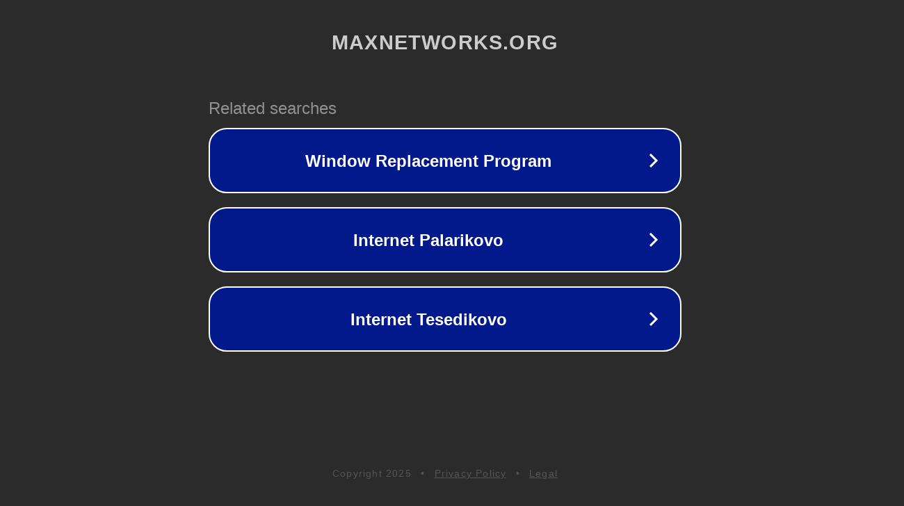

--- FILE ---
content_type: text/html; charset=utf-8
request_url: http://community.maxnetworks.org/search/regist_ys.cgi?mode=enter&id=183
body_size: 1162
content:
<!doctype html>
<html data-adblockkey="MFwwDQYJKoZIhvcNAQEBBQADSwAwSAJBANDrp2lz7AOmADaN8tA50LsWcjLFyQFcb/P2Txc58oYOeILb3vBw7J6f4pamkAQVSQuqYsKx3YzdUHCvbVZvFUsCAwEAAQ==_eYRm44ZwgxNVO/TC//Ua+FWlTAgBgI/UzLy9qZ0DG8vX4EGyxwHUXyn2aE0gkeDe3El8uE+vOnY5slnYUFhXig==" lang="en" style="background: #2B2B2B;">
<head>
    <meta charset="utf-8">
    <meta name="viewport" content="width=device-width, initial-scale=1">
    <link rel="icon" href="[data-uri]">
    <link rel="preconnect" href="https://www.google.com" crossorigin>
</head>
<body>
<div id="target" style="opacity: 0"></div>
<script>window.park = "[base64]";</script>
<script src="/bCWPYYAgO.js"></script>
</body>
</html>
